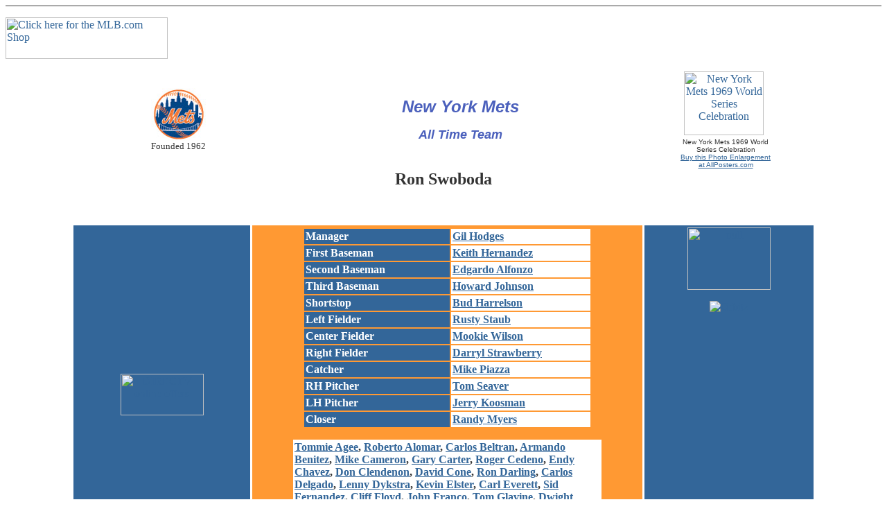

--- FILE ---
content_type: text/html
request_url: https://janesbit.tripod.com/mlb/mets/metsswoboda.html
body_size: 26841
content:
<html>
<head>
<title>New York Mets Ron Swoboda</title>
<meta http-equiv="Content-Type" content="text/html; charset=iso-8859-1">
<meta name="content" content="All time best New York Mets team with Ron Swoboda memorabilia">
<meta name="keywords" content="New York, Mets, Amazin', National League, Ron Swoboda, Shea Stadium, World Series, souvenirs, memorabilia">
</head>

<body bgcolor="#FFFFFF" text="#333333" link="#336699" vlink="#0066CC" alink="#6600CC"><!--'"</title></head>-->

<script type="text/javascript">
//OwnerIQ
var __oiq_pct = 50;
if( __oiq_pct>=100 || Math.floor(Math.random()*100/(100-__oiq_pct)) > 0 ) {
var _oiqq = _oiqq || [];
_oiqq.push(['oiq_addPageBrand','Lycos']);
_oiqq.push(['oiq_addPageCat','Internet > Websites']);
_oiqq.push(['oiq_addPageLifecycle','Intend']);
_oiqq.push(['oiq_doTag']);
(function() {
var oiq = document.createElement('script'); oiq.type = 'text/javascript'; oiq.async = true;
oiq.src = document.location.protocol + '//px.owneriq.net/stas/s/lycosn.js';
var s = document.getElementsByTagName('script')[0]; s.parentNode.insertBefore(oiq, s);
})();
}
//Google Analytics
var _gaq = _gaq || [];
_gaq.push(['_setAccount','UA-21402695-19']);
_gaq.push(['_setDomainName','tripod.com']);
_gaq.push(['_setCustomVar',1,'member_name','janesbit',3]);
_gaq.push(['_trackPageview']);
(function() {
var ga = document.createElement('script'); ga.type = 'text/javascript'; ga.async = true;
ga.src = ('https:' == document.location.protocol ? 'https://ssl' : 'http://www') + '.google-analytics.com/ga.js';
var s = document.getElementsByTagName('script')[0]; s.parentNode.insertBefore(ga, s);
})();
//Lycos Init
function getReferrer() {
var all= this.document.cookie;
if (all== '') return false;
var cookie_name = 'REFERRER=';
var start = all.lastIndexOf(cookie_name);
if (start == -1) return false;
start += cookie_name.length;
var end = all.indexOf(';', start);
if (end == -1) end = all.length;
return all.substring(start, end);
}
function getQuery() {
var rfr = getReferrer();
if (rfr == '') return false;
var q = extractQuery(rfr, 'yahoo.com', 'p=');
if (q) return q;
q = extractQuery(rfr, '', 'q=');
return q ? q : "";
}
function extractQuery(full, site, q_param) {
var start = full.lastIndexOf(site);
if (start == -1) return false;
start = full.lastIndexOf(q_param);
if (start == -1) return false;
start += q_param.length;
var end = full.indexOf('&', start);
if (end == -1) end = full.length;
return unescape(full.substring(start, end)).split(" ").join("+");
}
function generateHref(atag, template){
atag.href=template.replace('_MYURL_', window.location.href.replace('http://', '')).replace('_MYTITLE_','Check%20out%20this%20Tripod%20Member%20site!'); 
}
var lycos_ad = Array();
var lycos_onload_timer;
var cm_role = "live";
var cm_host = "tripod.lycos.com";
var cm_taxid = "/memberembedded";
var tripod_member_name = "janesbit";
var tripod_member_page = "janesbit/mlb/mets/metsswoboda.html";
var tripod_ratings_hash = "1769286864:ad8feb75ebe7b16914ce8ae0defc7b32";

var lycos_ad_category = {"dmoz":"sports\/baseball","ontarget":"&CAT=sports%20and%20recreation&L2CAT=baseball","find_what":"expo"};

var lycos_ad_remote_addr = "209.202.244.9";
var lycos_ad_www_server = "www.tripod.lycos.com";
var lycos_ad_track_small = "";
var lycos_ad_track_served = "";
var lycos_search_query = getQuery();
</script>

<script type="text/javascript" src="https://scripts.lycos.com/catman/init.js"></script>

<script type='text/javascript'>
 var googletag = googletag || {};
 googletag.cmd = googletag.cmd || [];
 (function() {
   var gads = document.createElement('script');
   gads.async = true;
   gads.type = 'text/javascript';
   var useSSL = 'https:' == document.location.protocol;
   gads.src = (useSSL ? 'https:' : 'http:') +
     '//www.googletagservices.com/tag/js/gpt.js';
   var node = document.getElementsByTagName('script')[0];
   node.parentNode.insertBefore(gads, node);
 })();
</script>

<script type='text/javascript'>
 googletag.cmd.push(function() {
   googletag.defineSlot('/95963596/TRI_300X250_dfp', [300, 250], 'div-gpt-ad-1450204159126-0').addService(googletag.pubads());
   googletag.defineSlot('/95963596/TRI_above_728x90_dfp', [728, 90], 'div-gpt-ad-1450204159126-1').addService(googletag.pubads());
   googletag.defineSlot('/95963596/TRI_below_728x90_dfp', [728, 90], 'div-gpt-ad-1450204159126-2').addService(googletag.pubads());
   googletag.pubads().enableSingleRequest();
   googletag.enableServices();
 });
</script>


<script type="text/javascript"> 
(function(isV)
{
    if( !isV )
    {
        return;
    }
    var adMgr = new AdManager();
    var lycos_prod_set = adMgr.chooseProductSet();
    var slots = ["leaderboard", "leaderboard2", "toolbar_image", "toolbar_text", "smallbox", "top_promo", "footer2", "slider"];
    var adCat = this.lycos_ad_category;
    adMgr.setForcedParam('page', (adCat && adCat.dmoz) ? adCat.dmoz : 'member');
    if (this.lycos_search_query)
    {
        adMgr.setForcedParam("keyword", this.lycos_search_query);
    } 
    else if(adCat && adCat.find_what)
    {
        adMgr.setForcedParam('keyword', adCat.find_what);
    }
    
    for (var s in slots)
    {
        var slot = slots[s];
        if (adMgr.isSlotAvailable(slot))
        {
            this.lycos_ad[slot] = adMgr.getSlot(slot);
        }
    }

    adMgr.renderHeader();
    adMgr.renderFooter();
}((function() {

var w = 0, h = 0, minimumThreshold = 300;

if (top == self)
{
    return true;
}
if (typeof(window.innerWidth) == 'number' )
{
    w = window.innerWidth;
    h = window.innerHeight;
}
else if (document.documentElement && (document.documentElement.clientWidth || document.documentElement.clientHeight))
{
    w = document.documentElement.clientWidth;
    h = document.documentElement.clientHeight;
}
else if (document.body && (document.body.clientWidth || document.body.clientHeight))
{
    w = document.body.clientWidth;
    h = document.body.clientHeight;
}
return ((w > minimumThreshold) && (h > minimumThreshold));
}())));




window.onload = function()
{
    var f = document.getElementById("FooterAd");
    var b = document.getElementsByTagName("body")[0];
    b.appendChild(f);
    f.style.display = "block";
    document.getElementById('lycosFooterAdiFrame').src = '/adm/ad/footerAd.iframe.html';
    


    
    // DOM Inj Ad
    (function(isTrellix)
    {
        var e = document.createElement('iframe');
        e.style.border = '0';
        e.style.margin = 0;
        e.style.display = 'block';
        e.style.cssFloat = 'right';
        e.style.height = '254px';
        e.style.overflow = 'hidden';
        e.style.padding = 0;
        e.style.width = '300px';


        var isBlokedByDomain = function( href )
        {
            var blockedDomains = [
                "ananyaporn13000.tripod.com",
                "xxxpornxxx.tripod.com"
            ];
            var flag = false;
            
            for( var i=0; i<blockedDomains.length; i++ )
            {
                if( href.search( blockedDomains[ i ] ) >= 0 )
                {
                    flag = true;
                }
            }
            return flag;
        }

        var getMetaContent = function( metaName )
        {
            var metas = document.getElementsByTagName('meta');
            for (i=0; i<metas.length; i++)
            { 
                if( metas[i].getAttribute("name") == metaName )
                { 
                    return metas[i].getAttribute("content"); 
                } 
            }
            return false;
        }
        
        var getCommentNodes = function(regexPattern)
        {
            var nodes = {};
            var nodesA = [];
            var preferredNodesList = ['a', 'c', 'b'];
        
            (function getNodesThatHaveComments(n, pattern)
            {
                if (n.hasChildNodes())
                {
                    if (n.tagName === 'IFRAME')
                    {
                        return false;
                    }
                    for (var i = 0; i < n.childNodes.length; i++)
                    {
                        if ((n.childNodes[i].nodeType === 8) && (pattern.test(n.childNodes[i].nodeValue)))
                        {
                            var areaName = pattern.exec(n.childNodes[i].nodeValue)[1];
                            nodes[areaName] = n;
                        }
                        else if (n.childNodes[i].nodeType === 1)
                        {
                            getNodesThatHaveComments(n.childNodes[i], pattern);
                        }
                    }
                }
            }(document.body, regexPattern));

            for (var i in preferredNodesList)
            {
                if (nodes[preferredNodesList[i]])
                {
                    if( isTrellix && nodes[preferredNodesList[i]].parentNode.parentNode.parentNode.parentNode )
                    {
                        nodesA.push(nodes[preferredNodesList[i]].parentNode.parentNode.parentNode.parentNode);
                    }
                    else
                    {
                        nodesA.push( nodes[preferredNodesList[i]] );
                    }
                }
            }
            return nodesA;
        }
        
        
        var properNode = null;
        var areaNodes = getCommentNodes( new RegExp( '^area Type="area_(\\w+)"' ) );

        for (var i = 0; i < areaNodes.length; i++)
        {
            var a = parseInt(getComputedStyle(areaNodes[i]).width);
            if ((a >= 300) && (a <= 400))
            {
                properNode = areaNodes[i];
                break;
            }
        }


        var propertyName = getMetaContent("property") || false;
        if( isTrellix && (properNode) )
        {
            e.src = '/adm/ad/injectAd.iframe.html';
            properNode.insertBefore(e, properNode.firstChild);
        }
        else if( isTrellix && !( properNode ) ) // Slap the ad eventhought there is no alocated slot
        {
            e.src = '/adm/ad/injectAd.iframe.html';
            e.style.cssFloat = 'none';
            var cdiv = document.createElement('div');
            cdiv.style = "width:300px;margin:10px auto;";
            cdiv.appendChild( e );
            b.insertBefore(cdiv, b.lastChild);
        }
        else if( !isBlokedByDomain( location.href ) )
        {
            var injF = document.createElement('iframe');
            injF.style.border = '0';
            injF.style.margin = 0;
            injF.style.display = 'block';
            injF.style.cssFloat = 'none';
            injF.style.height = '254px';
            injF.style.overflow = 'hidden';
            injF.style.padding = 0;
            injF.style.width = '300px';
            injF.src = '/adm/ad/injectAd.iframe.html';

            if( b && ( !isTrellix || ( typeof isTrellix == "undefined" ) ) ) // All other tripod props
            {
                var cdiv = document.createElement('div');
                cdiv.style = "width:300px;margin:10px auto;";
                cdiv.appendChild( injF );
                b.insertBefore(cdiv, b.lastChild);
            } 
        }
  }( document.isTrellix ));
}

</script>

<div id="tb_container" style="background:#DFDCCF; border-bottom:1px solid #393939; position:relative; z-index:999999999!important">
<!--form name="search" onSubmit="return searchit()" id='header_search' >
<input type="text" placeholder="Search" size=30 name="search2" value="">
<input type="button" value="Go!" onClick="searchit()">
</form>
<style>
form#header_search {
    width: 916px;
    margin: 0 auto 8px;
    position: relative;
}


form#header_search input {
    height: 40px;
    font-size: 14px;
    line-height: 40px;
    padding: 0 8px;
    box-sizing: border-box;
    background: #F4F2E9;
    border: 1px solid #BBB8B8;
    transition: background-color 300ms ease-out,
                color 300ms ease;
}

form#header_search input[type="text"] {
    width: 100%;
}
form#header_search input[type="text"]:focus {
    border-color: #A2D054;
    background-color: #fff;
    box-shadow: 0 0px 12px -4px #A2D054;
}



form#header_search input[type="button"] {
    position: absolute;
    top: 1px;
    right: 1px;
    opacity: 1;
    background: #DFDCCF;
    color: #463734;
    width: 125px;
    cursor: pointer;
    height: 38px;
    border: none;
}
form#header_search input[type="text"]:focus ~ input[type='button']:hover,
form#header_search input[type='button']:hover {
    background-color: #A5CE56;
    color: #fff;
}
form#header_search input[type="text"]:focus ~ input[type='button'] {
    background-color: #52AEDF;
    color: #fff;
}

</style>

<script>
function searchit(){
    
    // determine environment 
    var search_env 
    if (lycos_ad_www_server.indexOf(".pd.") > -1) {
       search_env = 'http://search51.pd.lycos.com/a/';
    } else if (lycos_ad_www_server.indexOf(".qa.") > -1) {
       search_env = 'http://search51.qa.lycos.com/a/';
    } else {
       search_env = 'http://search51.lycos.com/a/';
    }

var search_term = encodeURIComponent(document.search.search2.value)
var search_url = search_env+search_term;
window.open(search_url);

return false
}
</script-->
<style>
    .adCenterClass{margin:0 auto}
</style>
<div id="tb_ad" class="adCenterClass" style="display:block!important; overflow:hidden; width:916px;">

<div id="ad_container" style="display:block!important; float:left; width:728px ">
<script type="text/javascript">
if (typeof lycos_ad !== "undefined" && "leaderboard" in lycos_ad) {
  document.write(lycos_ad['leaderboard']);
}
</script>
</div>
</div>
</div>
<script type="text/javascript">
if (typeof lycos_ad !== "undefined" && "slider" in lycos_ad) {
  document.write(lycos_ad['slider']);
}
</script> <!-- added 7/22 -->
<div id="FooterAd" style="background:#DFDCCF; border-top:1px solid #393939; clear:both; display:none; width:100%!important; position:relative; z-index:999999!important; height:90px!important"> 
<div class="adCenterClass" style="display:block!important; overflow:hidden; width:916px;">
<div id="footerAd_container" style="display:block!important; float:left; width:728px">
<iframe id="lycosFooterAdiFrame" style="border:0; display:block; float:left; height:96px; overflow:hidden; padding:0; width:750px"></iframe>
</div>
</div>
</div>


<p><a href="http://www.qksrv.net/click-1289103-5688189" target="_blank" onMouseOver="window.status='http://www.mlb.com';return true;" onMouseOut="window.status=' ';return true;"><img src="http://www.qksrv.net/image-1289103-5688189" width="234" height="60" alt="Click here for the MLB.com Shop" border="0"></a> 
</p>
<div align="center"> 
  <table width="75%" border="0" cellspacing="1" cellpadding="1">
    <tr> 
      <td width="19%"> 
        <div align="center"><a href="mets.html"><img src="../../images/logo/mets.gif" width="79" height="76" border="0"><br>
          </a><font size="2">Founded 1962 </font></div>
      </td>
      <td width="67%"> 
        <p align="center"><b><i><font face="Verdana, Arial, Helvetica, sans-serif" size="5" color="#4B60BC">New 
          York Mets</font></i></b></p>
        <p align="center"><font color="#4B60BC" face="Verdana, Arial, Helvetica, sans-serif" size="4"><b><i>All 
          Time Team</i></b></font></p>
      </td>
      <td width="14%">
        <div align="center"><a class="APCAnchor" href="http://affiliates.allposters.com/link/redirect.asp?item=415151&AID=433874184&PSTID=1&LTID=1" target="_top"><img src="http://imagecache2.allposters.com/images/Ssport/METSPHU006000_a.jpg" alt="New York Mets 1969 World Series Celebration" border="0" height="92" width="115"></a> 
          <img src="http://tracking.allposters.com/allposters.gif?AID=433874184&PSTID=1&LTID=1" border="0" height="1" width="1"> 
          <br>
          <span style="font-family:verdana,arial,helvetica;font-size:10;" > <font size="1">New 
          York Mets 1969 World Series Celebration<br>
          <a class="APCAnchor" href="http://affiliates.allposters.com/link/redirect.asp?item=415151&AID=433874184&PSTID=1&LTID=1" target="_top">Buy 
          this Photo Enlargement at AllPosters.com</a></font> </span></div>
      </td>
    </tr>
  </table>
  <font size="5"><b>Ron Swoboda</b></font> 
  <p> 
    <script language="JavaScript" src="http://lapi.ebay.com/ws/eBayISAPI.dll?EKServer&ai=m%7cezvtvvxy%7d&bdrcolor=006699&catid=634+50115+50116+50123+27259&cid=0&encode=ISO-8859-1&endcolor=FF0000&endtime=y&fntcolor=000000&fs=0&gallery=y&hdrcolor=0066CC&img=y&maxprice=250&minprice=1&num=6&numbid=y&popup=n&prvd=1&query=Ron+Swoboda&siteid=0&sort=MetaEndSort&sortby=endtime&sortdir=asc&srchdesc=y&title=Ron+Swoboda&tlecolor=FF9933&track=5335981130&width=570"></script>
    <br>
  </p>
  <div align="center"> 
    <table width="85%" border="0" cellspacing="3" cellpadding="3" height="380">
      <tr>
        <td height="320" width="24%" valign="top" bgcolor="#336699"><p align="center">
            <iframe name="apciframe" id="apciframe" style="width:125;height:195;" marginwidth="0" marginheight="0" src="http://affiliates.allposters.com/PosterStore/256212_PosterStore.asp" scrolling="no" frameborder="0"><a class="APCAnchor" href="http://affiliates.allposters.com/link/redirect.asp?AID=433874184&PSTID=5&LTID=16">Buy Posters at AllPosters.com </a></iframe>
          </p>
            <p align="center"><a href="http://www.kqzyfj.com/click-1289103-10463970" target="_blank"> <img src="http://www.tqlkg.com/image-1289103-10463970" width="120" height="60" alt="DIRECTV online offers" border="0"/></a></p>
            <p align="center">
              <iframe src="http://rcm.amazon.com/e/cm?t=stanmusialpag-20&o=1&p=8&l=st1&mode=books&search=baseball, new york mets&fc1=000000&=1&lc1=0033FF&lt1=_blank&f=ifr&bg1=FFFFFF&f=ifr"
        marginwidth="0"
        marginheight="0"
        width="120"
        height="240"
        border="2"
        frameborder="0"
        style="border:none;"
        scrolling="no"></iframe>
          </p></td>
        <td height="320" width="53%" valign="top" bgcolor="#FF9933"><div align="center">
            <table width="75%" border="0" cellspacing="2" cellpadding="2">
              <tr>
                <td width="51%" bgcolor="#336699"><font color="#FFFFFF"><b>Manager</b></font></td>
                <td width="49%" bgcolor="#FFFFFF"><b><a href="metshodges.html">Gil Hodges</a></b></td>
              </tr>
              <tr>
                <td width="51%" bgcolor="#336699"><font color="#FFFFFF"><b>First Baseman</b></font></td>
                <td width="49%" bgcolor="#FFFFFF"><b><a href="metshernandez.html">Keith Hernandez</a></b></td>
              </tr>
              <tr>
                <td width="51%" bgcolor="#336699"><font color="#FFFFFF"><b>Second Baseman</b></font></td>
                <td width="49%" bgcolor="#FFFFFF"><b><a href="metsalfonzo.html">Edgardo Alfonzo</a></b></td>
              </tr>
              <tr>
                <td width="51%" bgcolor="#336699"><font color="#FFFFFF"><b>Third Baseman</b></font></td>
                <td width="49%" bgcolor="#FFFFFF"><b><a href="metsjohnson_h.html">Howard Johnson</a></b></td>
              </tr>
              <tr>
                <td width="51%" bgcolor="#336699"><font color="#FFFFFF"><b>Shortstop</b></font></td>
                <td width="49%" bgcolor="#FFFFFF"><b><a href="metsharrelson.html">Bud Harrelson</a></b></td>
              </tr>
              <tr>
                <td width="51%" bgcolor="#336699"><font color="#FFFFFF"><b>Left Fielder</b></font></td>
                <td width="49%" bgcolor="#FFFFFF"><b><a href="metsstaub.html">Rusty Staub</a></b></td>
              </tr>
              <tr>
                <td width="51%" bgcolor="#336699"><font color="#FFFFFF"><b>Center Fielder</b></font></td>
                <td width="49%" bgcolor="#FFFFFF"><b><a href="metswilson.html">Mookie Wilson</a></b></td>
              </tr>
              <tr>
                <td width="51%" bgcolor="#336699"><font color="#FFFFFF"><b>Right Fielder</b></font></td>
                <td width="49%" bgcolor="#FFFFFF"><b><a href="metsstrawberry.html">Darryl Strawberry</a></b></td>
              </tr>
              <tr>
                <td width="51%" bgcolor="#336699"><font color="#FFFFFF"><b>Catcher</b></font></td>
                <td width="49%" bgcolor="#FFFFFF"><b><a href="metspiazza.html">Mike Piazza</a></b></td>
              </tr>
              <tr>
                <td width="51%" bgcolor="#336699"><font color="#FFFFFF"><b>RH Pitcher</b></font></td>
                <td width="49%" bgcolor="#FFFFFF"><b><a href="metsseaver.html">Tom Seaver</a></b></td>
              </tr>
              <tr>
                <td width="51%" bgcolor="#336699"><font color="#FFFFFF"><b>LH Pitcher</b></font></td>
                <td width="49%" bgcolor="#FFFFFF"><b><a href="metskoosman.html">Jerry Koosman</a></b></td>
              </tr>
              <tr>
                <td width="51%" bgcolor="#336699"><font color="#FFFFFF"><b>Closer</b></font></td>
                <td width="49%" bgcolor="#FFFFFF"><b><a href="metsmyers.html">Randy Myers</a></b></td>
              </tr>
            </table>
            <p>
            <table width="80%" border="0" cellspacing="1" cellpadding="1" bgcolor="#FFFFFF">
              <tr>
                <td><a href="metsagee.html"><b>Tommie Agee</b></a><b>, <a href="metsalomar.html">Roberto Alomar</a>, <a href="mets_beltran.html">Carlos Beltran</a>, <a href="metsbenitez.html">Armando Benitez</a>, <a href="mets_cameron.html">Mike Cameron</a>, <a href="metscarter.html">Gary Carter</a>, <a href="metscedeno.html">Roger Cedeno</a>, <a href="mets_chavez.html">Endy Chavez</a>, <a href="metsclendenon.html">Don Clendenon</a>, <a href="metscone.html">David Cone</a>, <a href="metsdarling.html">Ron Darling</a>, <a href="mets_delgado.html">Carlos Delgado</a>, <a href="metsdykstra.html">Lenny Dykstra</a>, <a href="metselster.html">Kevin Elster</a>, <a href="metseverett.html">Carl Everett</a>, <a href="metsfernandez.html">Sid Fernandez</a>, <a href="mets_floyd.html">Cliff Floyd</a>, <a href="metsfranco.html">John Franco</a>, <a href="metsglavine.html">Tom Glavine</a>, <a href="metsgooden.html">Dwight Gooden</a>, <a href="mets_green.html">Shawn Green</a>, <a href="metsgrote.html">Jerry Grote</a>, <a href="mets_hidalgo.html">Richard Hidalgo</a>, <a href="metshunt.html">Ron Hunt</a>, <a href="metsjackson.html">Al Jackson</a>, <a href="metsjohnson.html">Davey Johnson</a>, <a href="metsjones.html">Cleon Jones</a>, <a href="metskingman.html">Dave Kingman</a>, <a href="metsknight.html">Ray Knight</a>, <a href="metskranepool.html">Ed Kranepool</a>, <a href="metsleiter.html">Al Leiter</a>, <a href="mets_loduca.html">Paul Lo Duca</a>, <a href="mets_maine.html">John Maine</a>, <a href="mets_martinez.html">Pedro Martinez</a>, <a href="metsmatlack.html">Jon Matlack</a>, <a href="mets_matsui.html">Kazuo Matsui</a>, <a href="metsmazzilli.html">Lee Mazzilli</a>, <a href="metsmcdowell.html">Randy McDowell</a>, <a href="mets_mcewing.html">Joe McEwing</a>, <a href="metsmcgraw.html">Tug McGraw</a>, <a href="metsmcreynolds.html">Kevin McReynolds</a>, <a href="metsolerud.html">John Olerud</a>, <a href="metsordonez.html">Rey Ordonez</a>, <a href="metsorosco.html">Jesse Orosco</a>, <a href="mets_phillips.html">Jason Phillips</a>, <a href="metsreed.html">Rick Reed</a>, <a href="mets_reyes.html">Jose Reyes</a>, <a href="metsryan.html">Nolan Ryan</a>, <a href="mets_santana.html">Johan Santana</a>, <a href="mets_schneider.html">Brian Schneider</a>, <a href="metsshamsky.html">Art Shamsky</a>, <a href="metsswoboda.html">Ron Swoboda</a>, <a href="metsventura.html">Robin Ventura</a>, <a href="mets_wagner.html">Billy Wagner</a>, <a href="metsweis.html">Al Weis</a>, <a href="metswiggington.html">Ty Wiggington</a>, <a href="mets_wright.html">David Wright </a></b></td>
              </tr>
            </table>
        </div></td>
        <td height="320" width="23%" valign="top" bgcolor="#336699"><p align="center"><a href="http://www.anrdoezrs.net/click-1289103-10395468" target="_blank"> <img src="http://www.lduhtrp.net/image-1289103-10395468" width="120" height="90" alt="null" border="0"/></a>
            <p align="center">
              <script language='JavaScript1.1'>
	document.write("<sc"+"ript language='JavaScript1.1' src='http://rover.ebay.com/ar/1/8971-56017-19255-31/1?campid=5335981130&toolid=8971560171925531&customid=&mpt=" + Math.floor(Math.random()*999999999999) + "&adtype=3&size=125x125&mpvc='></sc"+"ript>");
      </script>
              <noscript>
              <a href='http://rover.ebay.com/rover/1/8971-56017-19255-31/1?campid=5335981130&toolid=8971560171925531&customid=&mpvc='> <img border='0px' src='http://rover.ebay.com/ar/1/8971-56017-19255-31/1?campid=5335981130&toolid=8971560171925531&customid=&mpt=[CACHEBUSTER]&adtype=1&size=125x125&mpvc=' alt='Click Here'> </a>
              </noscript>
            </p>
            <p align="center"><a href="http://click.linksynergy.com/fs-bin/click?id=C*0VwtfrYJQ&offerid=66478.10000161&type=4&subid=0"><IMG alt="Orbitz" border="0" src="http://ad.doubleclick.net/ad/N2870.or2/B1708593.2;sz=120x90"></a><IMG border="0" width="1" height="1" src="http://ad.linksynergy.com/fs-bin/show?id=C*0VwtfrYJQ&bids=66478.10000161&type=4&subid=0"></p>
            <p align="center">
              <iframe name="apciframe" id="apciframe" style="width:125px;height:195px;" marginwidth="0" marginheight="0" src="http://affiliates.allposters.com/PosterStore/418817_PosterStore.asp" scrolling="no" frameborder="0"><a class="APCAnchor" href="http://affiliates.allposters.com/link/redirect.asp?AID=433874184&PSTID=5&LTID=16&lang=1">Buy Posters at AllPosters.com </a></iframe>
            </p>
            <p align="center">&nbsp;</p></td>
      </tr>
    </table>
    <a href="mets_valentine.html">Bobby Valentine</a> <br>
    <p><b><a href="../mlbteams.html">All Time Teams</a> &nbsp;&nbsp;&nbsp;&nbsp; 
      &nbsp;<a href="../../dynasty/mlb_best_one_year.html">Best Teams </a>&nbsp;&nbsp;&nbsp;&nbsp; 
      <a href="../world_series.html">World Champions</a></b><b>&nbsp;&nbsp;&nbsp; 
      &nbsp;<a href="../../world_series/mets/mets_1969.html">1969 Mets</a></b></p>
    <p>
      <script type="text/javascript"><!--
google_ad_client = "pub-4501406390344036";
google_ad_width = 728;
google_ad_height = 90;
google_ad_format = "728x90_as";
google_ad_channel ="";
google_color_border = "003366";
google_color_bg = "000000";
google_color_link = "FFFFFF";
google_color_url = "FF6600";
google_color_text = "FF6600";
//--></script>
      <script type="text/javascript"
  src="http://pagead2.googlesyndication.com/pagead/show_ads.js">
</script>
    </p>
  </div>
</div>

</body>
</html>
